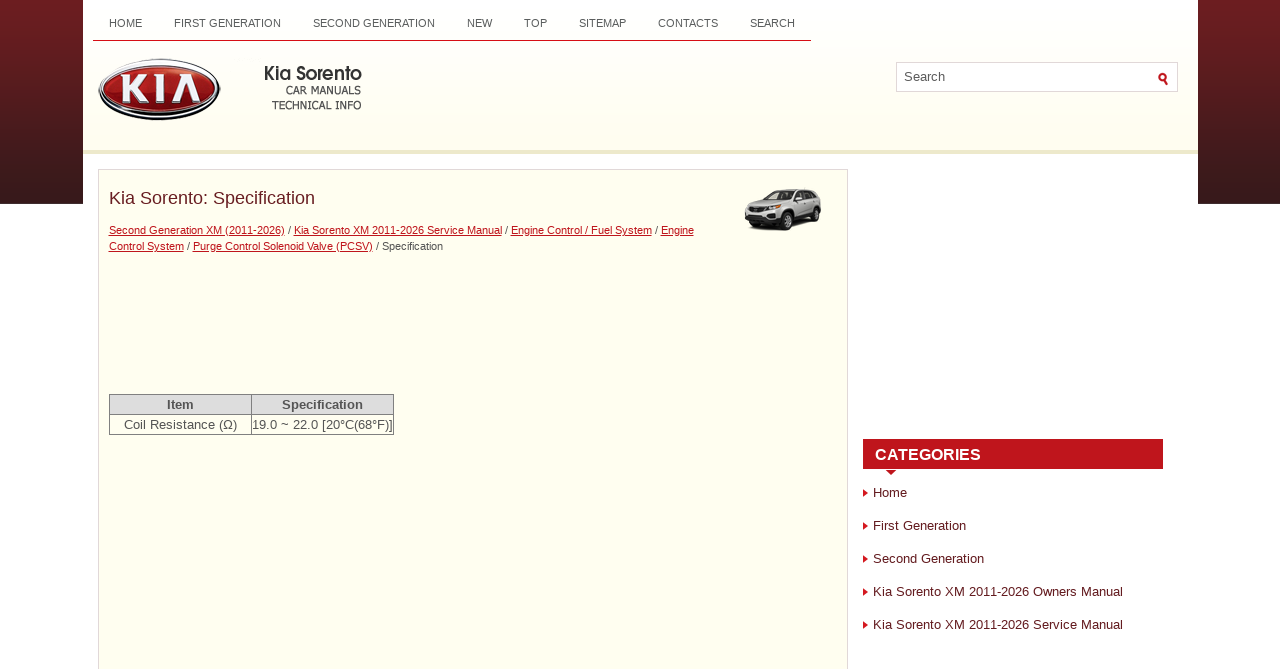

--- FILE ---
content_type: text/html; charset=UTF-8
request_url: https://www.ksmanual.com/specification-507.html
body_size: 3028
content:
<!DOCTYPE html PUBLIC "-//W3C//DTD XHTML 1.0 Transitional//EN" "http://www.w3.org/TR/xhtml1/DTD/xhtml1-transitional.dtd">
<html xmlns="http://www.w3.org/1999/xhtml" dir="ltr" lang="en-US">

<head>
<meta http-equiv="Content-Type" content="text/html; charset=windows-1252">
<meta name="viewport" content="width=device-width, initial-scale=1.0">
<title>Kia Sorento: Specification - Purge Control Solenoid Valve (PCSV) - Engine Control System - Engine Control / Fuel System - Kia Sorento XM 2011-2026 Service Manual</title>
<link rel="stylesheet" href="style.css" type="text/css" media="screen, projection">
<link href="favicon.ico" rel="Shortcut Icon" type="image/x-icon" />
<link href="media-queries.css" rel="stylesheet" type="text/css">
</head>

</head>

<body>

<div class="allpage">
	<div class="top_soki">
		<div class="menuup">
			<ul>
				<li><a href="/">Home</a></li>
				<li><a href="/first_generation_bl_2003_2009_-1.html">First Generation</a></li>
				<li><a href="/second_generation_xm_2011_year_-2.html">Second Generation</a></li>
				<li><a href="/new.html">New</a></li>
				<li><a href="/top.html">Top</a></li>
				<li><a href="/sitemap.html">Sitemap</a></li>
				<li><a href="/contacts.html">Contacts</a></li>
				<li><a href="/search.php">Search</a></li>
			</ul>
		</div>
		<div style="clear:both">
		</div>
		<div id="search" title="Type and hit enter">
			<form method="get" id="searchform" action="/search.php">
				<input value="Search" name="q" id="s" onblur="if (this.value == '')  {this.value = 'Search';}" onfocus="if (this.value == 'Search') {this.value = '';}" type="text">
				<input type="hidden" name="cx" value="d2d8693e248ea1851" />
    			<input type="hidden" name="cof" value="FORID:11" />
    			<input type="hidden" name="ie" value="UTF-8" />
				<input src="images/search.gif" style="border: 0pt none; vertical-align: top; " type="image">
			</form>
		</div>
		<div class="topname">
			<a href="/">
			<img src="images/logo.png" alt="Kia Optima Manuals" title="Kia Optima Manuals"></a>
		</div>
	</div>
	<div style="clear:both">
	</div>
	<div class="content_soki">
		<h1><img src="images/pages/small/2.png" alt="Kia Sorento: Specification - Purge Control Solenoid Valve (PCSV) - Engine Control System - Engine Control / Fuel System - Kia Sorento XM 2011-2026 Service Manual" border="0" width="100" align=right style="margin: 0px 3px 0 3px">Kia Sorento: Specification</h1>
		<div style="font-size:11px;"><div style="font-size:11px; text-decoration:none; margin-top:5px;"><a href="second_generation_xm_2011_year_-2.html">Second Generation XM (2011-2026)</a> / <a href="kia_sorento_xm_2011_year_service_manual-195.html">Kia Sorento XM 2011-2026 Service Manual</a> / <a href="engine_control_fuel_system-411.html">Engine Control / Fuel System</a> / <a href="engine_control_system-417.html">Engine Control System</a> / <a href="purge_control_solenoid_valve_pcsv_-506.html">Purge Control Solenoid Valve (PCSV)</a> /  Specification</div></div>
		<p><script async src="https://pagead2.googlesyndication.com/pagead/js/adsbygoogle.js"></script>
<!-- ksmanual.com top 120 adaptive -->
<ins class="adsbygoogle"
     style="display:block; height:120px;"
     data-ad-client="ca-pub-5531416431908099"
     data-ad-slot="5838104269"></ins>
<script>
     (adsbygoogle = window.adsbygoogle || []).push({});
</script></p>
		<p><table style="border:solid 1pt gray;BORDER-COLLAPSE: collapse;bgcolor=#ccffff;width:100%;MARGIN-top: 5px;" border="1" cellpadding="3" cellspacing="0">
	<tr style="FONT-WEIGHT: bold; BACKGROUND-COLOR: #dddddd; TEXT-ALIGN: center;">
		<td style="border:solid 1pt gray;" rowspan="1" colspan="1" align="center" valign="middle" width="50%%
            "><span style="FONT-WEIGHT: bold">Item</span><br>
		</td>
		<td style="border:solid 1pt gray;" rowspan="1" colspan="1" align="center" valign="middle" width="50%%
            "><span style="FONT-WEIGHT: bold">Specification</span><br>
		</td>
	</tr>
	<tr>
		<td style="border:solid 1pt gray;" rowspan="1" colspan="1" align="center" valign="middle" width="50%%
            "><span>Coil Resistance (&#8486;)</span><br>
		</td>
		<td style="border:solid 1pt gray;" rowspan="1" colspan="1" align="center" valign="middle" width="50%%
            "><span>19.0 ~ 22.0 [20°C(68°F)]</span><br>
		</td>
	</tr>
</table>
<br><ul></ul></table></ul><div style="clear:both"></div><div align="center"><script async src="https://pagead2.googlesyndication.com/pagead/js/adsbygoogle.js"></script>
<!-- ksmanual.com bot adaptive -->
<ins class="adsbygoogle"
     style="display:block"
     data-ad-client="ca-pub-5531416431908099"
     data-ad-slot="1268303865"
     data-ad-format="auto"
     data-full-width-responsive="true"></ins>
<script>
     (adsbygoogle = window.adsbygoogle || []).push({});
</script></div>

<div style="width: 45%; margin:5px; float:left">
<h5 style="margin:5px 0"><a href="purge_control_solenoid_valve_pcsv_-506.html"><img src="images/previus.gif" alt="" border="0" style="float:left; margin-right:3px;"><span>Purge Control Solenoid Valve (PCSV)</span></a></h5>
   
	Purge Control Solenoid Valve (PCSV) is installed on the surge tank and 
	controls the passage between the canister and the intake manifold. It is a solenoid 
	valve and is open when the ECM groun ...
   </p></div>
<div style="width: 45%; margin:5px; float:left">
<h5 style="margin:5px 0"><a href="circuit_diagram-508.html"><img src="images/next.gif" alt="" border="0" style="float:right; margin-left:3px;"><span>Circuit Diagram</span></a></h5>
   
 ...
   </p></div>
<div style="clear:both"></div><div style="margin-top:0px;">
   <h5 style="margin:5px 0">See also:</h5><p><a href="starter_circuit_diagram-361.html"><span>Starter Circuit Diagram</span></a><br>
   
 ...
   </p><p><a href="antenna_installation-1044.html"><span>Antenna Installation</span></a><br>
   
	
		
		1.
		
		
			Connect the roof antenna cables and connectors.
		
	


	
		
		2.
		
		
			Install the rear roof trim.
		
			
				
				
					
						
						&nbsp;&nbsp; 
				 ...
   </p><p><a href="parking_brake-130.html"><span>Parking brake</span></a><br>
   Applying the parking brake

Foot type
To engage the parking brake, first apply the foot brake and then depress the
parking brake pedal down as far as possible.

Hand type
To engage the parking  ...
   </p></div>
<script>
// <!--
document.write('<iframe src="counter.php?id=507" width=0 height=0 marginwidth=0 marginheight=0 scrolling=no frameborder=0></iframe>');
// -->

</script>
</p>
	</div>
	<div class="menu_soki">
		<div align="center">
			<div>
<script async src="//pagead2.googlesyndication.com/pagead/js/adsbygoogle.js"></script>
<!-- ksmanual.com side 300x250 -->
<ins class="adsbygoogle"
     style="display:inline-block;width:300px;height:250px"
     data-ad-client="ca-pub-5531416431908099"
     data-ad-slot="7175236665"></ins>
<script>
(adsbygoogle = window.adsbygoogle || []).push({});
</script>
</div></div>
		<h2>Categories</h2>
		<ul>
			<li><a href="/">Home</a></li>
				<li><a href="/first_generation_bl_2003_2009_-1.html">First Generation</a></li>
				<li><a href="/second_generation_xm_2011_year_-2.html">Second Generation</a></li>
			<li><a href="/kia_sorento_xm_owners_manual-3.html">Kia Sorento XM 2011-2026 Owners Manual</a></li>
			<li><a href="">Kia Sorento XM 2011-2026 Service Manual</a></li>
		</ul>
		<div align="center" style="margin-top:20px">
			<!--LiveInternet counter--><script type="text/javascript"><!--
document.write("<img  style='border:0' src='http://counter.yadro.ru/hit?t14.5;r"+
escape(document.referrer)+((typeof(screen)=="undefined")?"":
";s"+screen.width+"*"+screen.height+"*"+(screen.colorDepth?
screen.colorDepth:screen.pixelDepth))+";u"+escape(document.URL)+
";h"+escape(document.title.substring(0,80))+";"+Math.random()+
"' alt='' title='' "+
"border=0 width=88 height=31>")//--></script><!--/LiveInternet-->
<div style="width:0; height:0;">
<!--LiveInternet counter--><img id="licnt164C" width="0" height="0" style="border:0" 
title="LiveInternet: показане число відвідувачів за сьогодні"
src="[data-uri]"
alt=""/><script>(function(d,s){d.getElementById("licnt164C").src=
"https://counter.yadro.ru/hit;kiasites?t25.1;r"+escape(d.referrer)+
((typeof(s)=="undefined")?"":";s"+s.width+"*"+s.height+"*"+
(s.colorDepth?s.colorDepth:s.pixelDepth))+";u"+escape(d.URL)+
";h"+escape(d.title.substring(0,150))+";"+Math.random()})
(document,screen)</script><!--/LiveInternet-->
</div></div>
	</div>
	<div style="clear:both">
	</div>
	<div class="bottom_soki">
		Copyright � www.ksmanual.com 2014-2026 </div>
</div>

</body>

</html>


--- FILE ---
content_type: text/html; charset=utf-8
request_url: https://www.google.com/recaptcha/api2/aframe
body_size: 225
content:
<!DOCTYPE HTML><html><head><meta http-equiv="content-type" content="text/html; charset=UTF-8"></head><body><script nonce="v71RSKVeTO_5wDCVU9E0Eg">/** Anti-fraud and anti-abuse applications only. See google.com/recaptcha */ try{var clients={'sodar':'https://pagead2.googlesyndication.com/pagead/sodar?'};window.addEventListener("message",function(a){try{if(a.source===window.parent){var b=JSON.parse(a.data);var c=clients[b['id']];if(c){var d=document.createElement('img');d.src=c+b['params']+'&rc='+(localStorage.getItem("rc::a")?sessionStorage.getItem("rc::b"):"");window.document.body.appendChild(d);sessionStorage.setItem("rc::e",parseInt(sessionStorage.getItem("rc::e")||0)+1);localStorage.setItem("rc::h",'1768874373675');}}}catch(b){}});window.parent.postMessage("_grecaptcha_ready", "*");}catch(b){}</script></body></html>